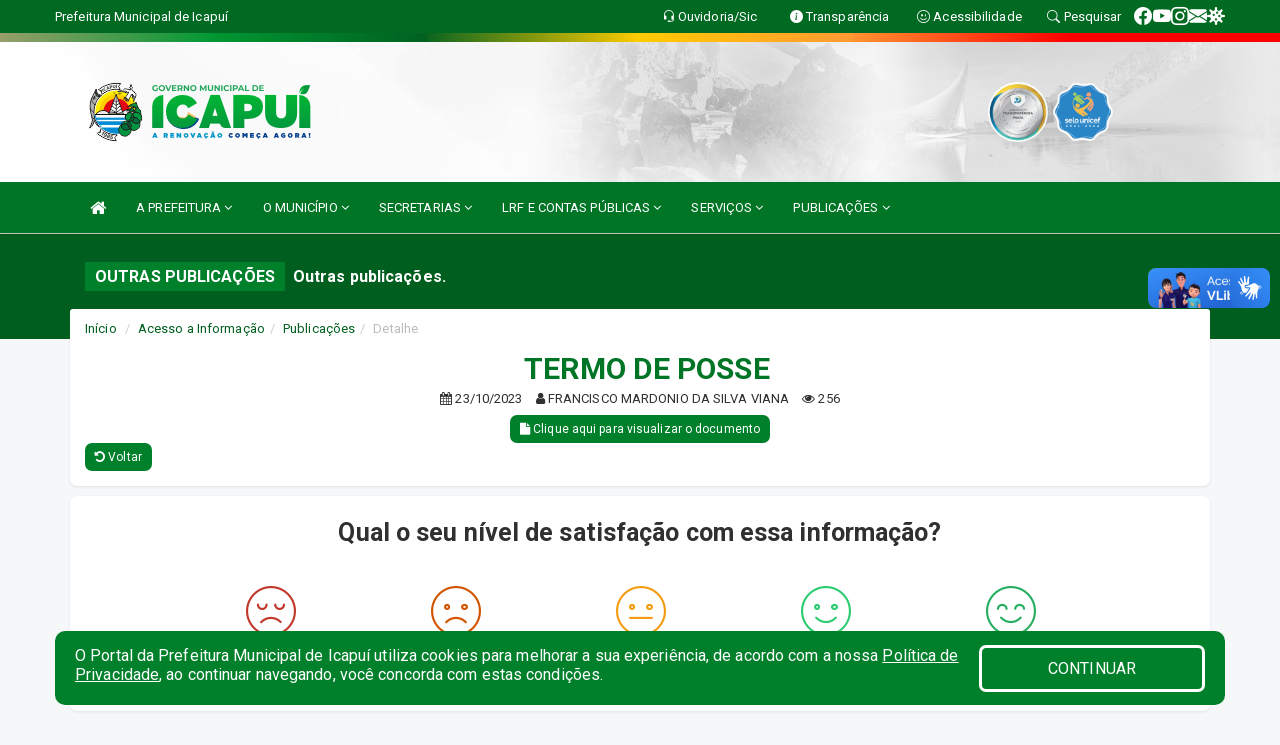

--- FILE ---
content_type: text/html; charset=utf-8
request_url: https://www.google.com/recaptcha/enterprise/anchor?ar=1&k=6Lfpno0rAAAAAKLuHiMwU8-MdXdGCKY9-FdmjwEF&co=aHR0cHM6Ly93d3cuaWNhcHVpLmNlLmdvdi5icjo0NDM.&hl=en&v=naPR4A6FAh-yZLuCX253WaZq&size=normal&anchor-ms=20000&execute-ms=15000&cb=b5rystksrci6
body_size: 45916
content:
<!DOCTYPE HTML><html dir="ltr" lang="en"><head><meta http-equiv="Content-Type" content="text/html; charset=UTF-8">
<meta http-equiv="X-UA-Compatible" content="IE=edge">
<title>reCAPTCHA</title>
<style type="text/css">
/* cyrillic-ext */
@font-face {
  font-family: 'Roboto';
  font-style: normal;
  font-weight: 400;
  src: url(//fonts.gstatic.com/s/roboto/v18/KFOmCnqEu92Fr1Mu72xKKTU1Kvnz.woff2) format('woff2');
  unicode-range: U+0460-052F, U+1C80-1C8A, U+20B4, U+2DE0-2DFF, U+A640-A69F, U+FE2E-FE2F;
}
/* cyrillic */
@font-face {
  font-family: 'Roboto';
  font-style: normal;
  font-weight: 400;
  src: url(//fonts.gstatic.com/s/roboto/v18/KFOmCnqEu92Fr1Mu5mxKKTU1Kvnz.woff2) format('woff2');
  unicode-range: U+0301, U+0400-045F, U+0490-0491, U+04B0-04B1, U+2116;
}
/* greek-ext */
@font-face {
  font-family: 'Roboto';
  font-style: normal;
  font-weight: 400;
  src: url(//fonts.gstatic.com/s/roboto/v18/KFOmCnqEu92Fr1Mu7mxKKTU1Kvnz.woff2) format('woff2');
  unicode-range: U+1F00-1FFF;
}
/* greek */
@font-face {
  font-family: 'Roboto';
  font-style: normal;
  font-weight: 400;
  src: url(//fonts.gstatic.com/s/roboto/v18/KFOmCnqEu92Fr1Mu4WxKKTU1Kvnz.woff2) format('woff2');
  unicode-range: U+0370-0377, U+037A-037F, U+0384-038A, U+038C, U+038E-03A1, U+03A3-03FF;
}
/* vietnamese */
@font-face {
  font-family: 'Roboto';
  font-style: normal;
  font-weight: 400;
  src: url(//fonts.gstatic.com/s/roboto/v18/KFOmCnqEu92Fr1Mu7WxKKTU1Kvnz.woff2) format('woff2');
  unicode-range: U+0102-0103, U+0110-0111, U+0128-0129, U+0168-0169, U+01A0-01A1, U+01AF-01B0, U+0300-0301, U+0303-0304, U+0308-0309, U+0323, U+0329, U+1EA0-1EF9, U+20AB;
}
/* latin-ext */
@font-face {
  font-family: 'Roboto';
  font-style: normal;
  font-weight: 400;
  src: url(//fonts.gstatic.com/s/roboto/v18/KFOmCnqEu92Fr1Mu7GxKKTU1Kvnz.woff2) format('woff2');
  unicode-range: U+0100-02BA, U+02BD-02C5, U+02C7-02CC, U+02CE-02D7, U+02DD-02FF, U+0304, U+0308, U+0329, U+1D00-1DBF, U+1E00-1E9F, U+1EF2-1EFF, U+2020, U+20A0-20AB, U+20AD-20C0, U+2113, U+2C60-2C7F, U+A720-A7FF;
}
/* latin */
@font-face {
  font-family: 'Roboto';
  font-style: normal;
  font-weight: 400;
  src: url(//fonts.gstatic.com/s/roboto/v18/KFOmCnqEu92Fr1Mu4mxKKTU1Kg.woff2) format('woff2');
  unicode-range: U+0000-00FF, U+0131, U+0152-0153, U+02BB-02BC, U+02C6, U+02DA, U+02DC, U+0304, U+0308, U+0329, U+2000-206F, U+20AC, U+2122, U+2191, U+2193, U+2212, U+2215, U+FEFF, U+FFFD;
}
/* cyrillic-ext */
@font-face {
  font-family: 'Roboto';
  font-style: normal;
  font-weight: 500;
  src: url(//fonts.gstatic.com/s/roboto/v18/KFOlCnqEu92Fr1MmEU9fCRc4AMP6lbBP.woff2) format('woff2');
  unicode-range: U+0460-052F, U+1C80-1C8A, U+20B4, U+2DE0-2DFF, U+A640-A69F, U+FE2E-FE2F;
}
/* cyrillic */
@font-face {
  font-family: 'Roboto';
  font-style: normal;
  font-weight: 500;
  src: url(//fonts.gstatic.com/s/roboto/v18/KFOlCnqEu92Fr1MmEU9fABc4AMP6lbBP.woff2) format('woff2');
  unicode-range: U+0301, U+0400-045F, U+0490-0491, U+04B0-04B1, U+2116;
}
/* greek-ext */
@font-face {
  font-family: 'Roboto';
  font-style: normal;
  font-weight: 500;
  src: url(//fonts.gstatic.com/s/roboto/v18/KFOlCnqEu92Fr1MmEU9fCBc4AMP6lbBP.woff2) format('woff2');
  unicode-range: U+1F00-1FFF;
}
/* greek */
@font-face {
  font-family: 'Roboto';
  font-style: normal;
  font-weight: 500;
  src: url(//fonts.gstatic.com/s/roboto/v18/KFOlCnqEu92Fr1MmEU9fBxc4AMP6lbBP.woff2) format('woff2');
  unicode-range: U+0370-0377, U+037A-037F, U+0384-038A, U+038C, U+038E-03A1, U+03A3-03FF;
}
/* vietnamese */
@font-face {
  font-family: 'Roboto';
  font-style: normal;
  font-weight: 500;
  src: url(//fonts.gstatic.com/s/roboto/v18/KFOlCnqEu92Fr1MmEU9fCxc4AMP6lbBP.woff2) format('woff2');
  unicode-range: U+0102-0103, U+0110-0111, U+0128-0129, U+0168-0169, U+01A0-01A1, U+01AF-01B0, U+0300-0301, U+0303-0304, U+0308-0309, U+0323, U+0329, U+1EA0-1EF9, U+20AB;
}
/* latin-ext */
@font-face {
  font-family: 'Roboto';
  font-style: normal;
  font-weight: 500;
  src: url(//fonts.gstatic.com/s/roboto/v18/KFOlCnqEu92Fr1MmEU9fChc4AMP6lbBP.woff2) format('woff2');
  unicode-range: U+0100-02BA, U+02BD-02C5, U+02C7-02CC, U+02CE-02D7, U+02DD-02FF, U+0304, U+0308, U+0329, U+1D00-1DBF, U+1E00-1E9F, U+1EF2-1EFF, U+2020, U+20A0-20AB, U+20AD-20C0, U+2113, U+2C60-2C7F, U+A720-A7FF;
}
/* latin */
@font-face {
  font-family: 'Roboto';
  font-style: normal;
  font-weight: 500;
  src: url(//fonts.gstatic.com/s/roboto/v18/KFOlCnqEu92Fr1MmEU9fBBc4AMP6lQ.woff2) format('woff2');
  unicode-range: U+0000-00FF, U+0131, U+0152-0153, U+02BB-02BC, U+02C6, U+02DA, U+02DC, U+0304, U+0308, U+0329, U+2000-206F, U+20AC, U+2122, U+2191, U+2193, U+2212, U+2215, U+FEFF, U+FFFD;
}
/* cyrillic-ext */
@font-face {
  font-family: 'Roboto';
  font-style: normal;
  font-weight: 900;
  src: url(//fonts.gstatic.com/s/roboto/v18/KFOlCnqEu92Fr1MmYUtfCRc4AMP6lbBP.woff2) format('woff2');
  unicode-range: U+0460-052F, U+1C80-1C8A, U+20B4, U+2DE0-2DFF, U+A640-A69F, U+FE2E-FE2F;
}
/* cyrillic */
@font-face {
  font-family: 'Roboto';
  font-style: normal;
  font-weight: 900;
  src: url(//fonts.gstatic.com/s/roboto/v18/KFOlCnqEu92Fr1MmYUtfABc4AMP6lbBP.woff2) format('woff2');
  unicode-range: U+0301, U+0400-045F, U+0490-0491, U+04B0-04B1, U+2116;
}
/* greek-ext */
@font-face {
  font-family: 'Roboto';
  font-style: normal;
  font-weight: 900;
  src: url(//fonts.gstatic.com/s/roboto/v18/KFOlCnqEu92Fr1MmYUtfCBc4AMP6lbBP.woff2) format('woff2');
  unicode-range: U+1F00-1FFF;
}
/* greek */
@font-face {
  font-family: 'Roboto';
  font-style: normal;
  font-weight: 900;
  src: url(//fonts.gstatic.com/s/roboto/v18/KFOlCnqEu92Fr1MmYUtfBxc4AMP6lbBP.woff2) format('woff2');
  unicode-range: U+0370-0377, U+037A-037F, U+0384-038A, U+038C, U+038E-03A1, U+03A3-03FF;
}
/* vietnamese */
@font-face {
  font-family: 'Roboto';
  font-style: normal;
  font-weight: 900;
  src: url(//fonts.gstatic.com/s/roboto/v18/KFOlCnqEu92Fr1MmYUtfCxc4AMP6lbBP.woff2) format('woff2');
  unicode-range: U+0102-0103, U+0110-0111, U+0128-0129, U+0168-0169, U+01A0-01A1, U+01AF-01B0, U+0300-0301, U+0303-0304, U+0308-0309, U+0323, U+0329, U+1EA0-1EF9, U+20AB;
}
/* latin-ext */
@font-face {
  font-family: 'Roboto';
  font-style: normal;
  font-weight: 900;
  src: url(//fonts.gstatic.com/s/roboto/v18/KFOlCnqEu92Fr1MmYUtfChc4AMP6lbBP.woff2) format('woff2');
  unicode-range: U+0100-02BA, U+02BD-02C5, U+02C7-02CC, U+02CE-02D7, U+02DD-02FF, U+0304, U+0308, U+0329, U+1D00-1DBF, U+1E00-1E9F, U+1EF2-1EFF, U+2020, U+20A0-20AB, U+20AD-20C0, U+2113, U+2C60-2C7F, U+A720-A7FF;
}
/* latin */
@font-face {
  font-family: 'Roboto';
  font-style: normal;
  font-weight: 900;
  src: url(//fonts.gstatic.com/s/roboto/v18/KFOlCnqEu92Fr1MmYUtfBBc4AMP6lQ.woff2) format('woff2');
  unicode-range: U+0000-00FF, U+0131, U+0152-0153, U+02BB-02BC, U+02C6, U+02DA, U+02DC, U+0304, U+0308, U+0329, U+2000-206F, U+20AC, U+2122, U+2191, U+2193, U+2212, U+2215, U+FEFF, U+FFFD;
}

</style>
<link rel="stylesheet" type="text/css" href="https://www.gstatic.com/recaptcha/releases/naPR4A6FAh-yZLuCX253WaZq/styles__ltr.css">
<script nonce="s5xDn8ND8uqCTOQEvtjqjw" type="text/javascript">window['__recaptcha_api'] = 'https://www.google.com/recaptcha/enterprise/';</script>
<script type="text/javascript" src="https://www.gstatic.com/recaptcha/releases/naPR4A6FAh-yZLuCX253WaZq/recaptcha__en.js" nonce="s5xDn8ND8uqCTOQEvtjqjw">
      
    </script></head>
<body><div id="rc-anchor-alert" class="rc-anchor-alert"></div>
<input type="hidden" id="recaptcha-token" value="[base64]">
<script type="text/javascript" nonce="s5xDn8ND8uqCTOQEvtjqjw">
      recaptcha.anchor.Main.init("[\x22ainput\x22,[\x22bgdata\x22,\x22\x22,\[base64]/TChnLEkpOnEoZyxbZCwyMSxSXSwwKSxJKSxmYWxzZSl9Y2F0Y2goaCl7dSgzNzAsZyk/[base64]/[base64]/[base64]/[base64]/[base64]/[base64]/[base64]/[base64]/[base64]/[base64]/[base64]/[base64]/[base64]\x22,\[base64]\\u003d\\u003d\x22,\x22w5cSwonChhMyw6Y+w4jCu8K8ZsKZKno3wr3CgQQMXWVcbi8Uw5tOZ8Opw5HDlx/[base64]/CtSTCqhJ/w5TDnFPDrMO+wqIwAS5/YShYJicnLMOqw6g3YWbDusOhw4vDhsOuw5bDiGvDhsK7w7HDosOkw6MSbkfDg3cIw63Du8OIAMOew6rDsjDCjE0Fw5M/wqJ0Y8OEwrPCg8Owcw9xKhjDqShcwpDDlsK4w7ZDU2fDhnYIw4J9YcObwoTClFUew7t+e8OcwowLwpE6SS1qwrINIyg7Ez3CsMOrw4A5w7fCqkRqP8KkecKUwrFbHhDCuigcw7QJG8O3wr5mMF/DhsOswqU+Q3wPwqvCkl03F3IMwpR6XsKaVcOMOllbWMOuHwjDnH3CgwM0EgRhS8OCw7PCq1dmw4Q2GkcMwrNnbEzCshXCl8OzQEFUWcOOHcOPwqEswrbCt8KfQHBpw7/[base64]/[base64]/DrsKZPcKrwpsKwqDDmQLDu8O6w57DmEAbw7MLw7zDpMKIEXIDPcOoPsKuVMOlwo92w5YFNynDvmc+XsKYwrsvwpDDpBHCuQLDlSDCosObwrTCkMOgaTYNb8ODw6HDlMO3w5/CgsO6MGzCm1fDgcO/SMKTw4FxwpzCp8Ofwo5lw75NdwsJw6nCnMOzJ8OWw419wqbDiXfCtz/[base64]/DtmN3woHDkCPChwgtwoxQwoDDk8OAwqHCrFA+a8OGdcKEawJaDD/DkSbClcKbwq3DjAU6w7nDpcKKL8K5ZsOWUcKVwp3CkGDDisOGw41Ww7Itwq7ChhPClgtnPsOGw4HCk8KwwpcbOcOvwozCpsOpPRPDtF/DphTDpmc5QH/ClMOuwqdtDljDim5zGnADwrtbw7DCkCpZRcObw45CZMKiZDAGw7whTcKVw4cxwrJ9FkhrYMOQwr9qVE7DrsKME8K2w54sBcOVwrM4RlzDu2vCuSHDnCHDsU5Cw4wBT8ONwqk9wpMgNxzCnsOGP8Kkw5XDp2/Duj1Qw5rDhlfDln7CisOgw6bChBQLQVjCqsOUw6ZNw4ghFMOGbHrCuMKbw7fCsjcVXUTCn8OJwqh1SFzCtsOGwppww7PDgsO+JWddb8Okw4x9wpzDpcOnAcKKw6XDocOLw6RfT19JwqHCkWzCosK7wqzDpcKLNMOew6/Cnm5uw5LCj0UZwpXCvUsrwqUHw5/ChXkQw6Fkw4jCrMKbJg/DqRrDnnLCtDpHw4/DnFjCvRLDo2XDpMOvw6XCoQVKecOfw4zDtwVrw7XDtgfCpX7DrMKQRcOYZ3XCrcKQw4nCtUvCqARpw4YawojDqcKtVcKydsO/[base64]/w4jCuzNGEA4lUsKtw4TCkidswo12XQHDkivDmcOXwonCtjDDvnbCk8Kww5/DssKPw7XDiw0ZfcONYMKNNzPDvS7DpE/[base64]/[base64]/DpsKsK8OrasO/w4oEwq3CsWNZwqhnwphRFcOjw5DClsODSXvDuMKTw5tHJMKkwqPDjMKFU8OtwrFlchLDnkQhw5/[base64]/CszDDvcKXacOOwqvDk3LDk8OAw7vCr3Isw7bDkTzDosO6wq1pbsK0acKMw5DCsDtkK8Ktwr4gLMO8wpoSwoNSehVQwqHDkcOpwqEcQMOQw67CpCQDa8OVw7BoDcK4wrlzIMOTwoDDikXDgMOOQMOxFEPDqRw0w6rDpm/[base64]/w7vChsKnRnXDgX12GMOfbsKaworCiihzHBwSQMOcScKgWMObw4Ezw7DCssOUBH/Dg8KRwoYSwqJRwqjCong6w408XgMiw7zCn24qJlQgw7/Dgl4UZEvDjcKiSR7DgsOZwo8Sw55If8O/TBBJfMOAK1l9w4omwrQxwrzDssOrwp5yLCRFwopHNMOUwr3Cl2J4CwlPw6kOMHXCr8K3wp5EwrAYwqvDlsKYw4IbwoxuwrHDrsK4w5/[base64]/[base64]/DrQTClA9QOMOBw7QBFGIGP8OrMcKjCB/[base64]/wpLCnsK8UMOnwqjDmU4BCT3Ck8KJw6rCkcKfFA1dSzo5a8KpwpzCicKAw7HCk3LDngjDhsKQw7nCpn5RbcKKX8ODaFJxVcOawok+woENSyrDtMOqcWFcJsOkw6PCvRxqw6k3L3EgGnfCs37Cq8K2w4jDqcOPQAjDisO1w5PDhMKtASpENhnClcOgR2LChyc/wrhlw6xzC1nDgMOCw4x+SW97IMKMw5pbIMKaw597GTB7DwLDgEICd8OAwodFw5XChVfCqMObwp9Na8OibiV8NUF/wr3CvcO1cMKIw6PDugRUTVXCoWc2wp9ywq/DlWBYVjNtwprCihQSbF8wDsOhLsO/w7wTw7XDtSDDlU1Qw7XDrw8Mw4jCrg08AMOMwphUw43CnsOGw5LCi8ORF8O4w4jCjFsdwocLw6B6GsOcEcKkwoZqEsORw59kwp8bVsOdw44DGC7CjcOhwp89w4QRQ8KgfsO7wrfCkMOeRB1la3/CtAzDuxXDk8K8Q8O4wpDCqcOvPw0PGx7CkB9VJBZmdsKww4Qtwrgbc29aHsO1wp0ed8ODwowzZsOIw4E7w5HCqTzDuiYAG8K+wq7CtcK+worDgcOcw67DoMKwwo/CgsKWw6pWw4pxIMOBaMKIw6Bmw6DDtiFRKlM9KcO5AxZqZcOJFRrDtx5FV1sKwq3CkcO/w5rCqMKENcOwVsOSICJjw65hw7TCqQk/fcKmb1zDmlLCqsKxfUjCj8KVMsO/JQFLGMK1LcONGlvDgzI4wqpuwqkJW8K/w5HDgMK+w5vCr8OQw5Ifw6l7w5jChD7CjMOLwofCqR7CvsOuw4g1c8KzGxvCicOLEsKfTsKKwozCmzvCsMO4TMKsGkoJw73DssKUw745AsKcw7vCiw/[base64]/P8OlwqjDtsK6PSUXY8KBw6HCv1kJY1pZw5XDosKSw4EwWzLCl8KTwr3Dp8OywoXCnjQKw5t7w6/DkTzDt8OiJl9tOWMxwrpeWcKTw5t1YlDDqMKVw4PDshQ5A8KCKMKcwr8GwrZwC8K/[base64]/wqjDtsK2JMKdRsO1woh0w6pcw7Fswq3Cn3vDlU0IVsOSw790w5ZNMWVEwod9wrTDm8K7w6HDu2NgRsKGw7rDqmRNwr/CoMO/XcOCZEPCixfCjh3CkMKDfGvDmsOUaMOGw69GXS8EagnDkcOoRDDDkkI4LGl2DnrClETDusKBEsOBJsKlEVPDvi/CthXDh3lnwqwJacOJasOVwp/DlGsTRzLCg8KdKid5w6d+woIIw7QwBAIxwrApHX7CkAfCr0t/wojCmcKsw4FPw53DtsKnOFJrDMKGKcORwolUY8OawoVgM3cew4bCpTBiQMOleMKgNMOvwqwOccKMw4/CqSkiQh8SesOLAcKxw5EENFXDmH8mbcONwpPDkHvDswFiwpnDsynCkMKVw4rDqRYVdHlbGMO2w7wVV8KowqnDscKCwr/DnAEKw7pYXnpqO8Ojw5vDrHEZOcKUwqbCj3o5DD3CsyAuGcOxB8KhYSfDqMOYZ8KVwpQTwrrDkjTDixBAZARECCfDpcOrTEDDlMK4JsKZKjhcD8KwwrFNfsKcwrQaw5PCvEDDm8OAS0vCpjDDiVTDhMKuw4pVYsKowq/DrcOCNsOfw5LCisORwqhew5HDhMOrIQQvw4rDkyA5ZxLCp8OGO8OlGl0KRsOXTcK8T34Nw6oPAmfCgEjDrQjCnMOcAsO6IMONwp9bdktJw7pZFcO2Sg0+cBfChsOAw5QFL2hWwqFLwp7DnSbDqcO+w57DuU0wCRghVlQaw7Rww7d5w78dE8O/S8ONVMKTfUxCERDCqVg0dsO2TT4FwqfCkFpEwoLDjxHCtVTCncKwwqPCoMKPFMO0VcK9FirDt37CncODw7PDmcKeAQTCv8OcdMKmw4LDgDHDt8KdZsOoDw5dXwodK8KswrTCuH3CvcOFSMOYw6HChQbDq8OVwpF/wrMzw6IbEMKcLQTDi8K9w77Cg8Orw7Mew6sEOBnCpVsVRMOTw7XDoD/Cn8OkJ8KhTMKTw5klw7vDmzLCj08HVsO1HcONUxR3PsKYJsKnwq0ZKMOwV3/DgsK+w7vDu8KLcD3DrlcsUcKqA2LDusOmw6E5w7BFAz0UR8K7e8K+w6nCuMKTw5DCksOiwozCjnrDqsKPw5Z3NgfCuGXCl8KCdMORw4LDiHNGw7fDthcLwrPDhXfDrwp/TMOjwo4zw7FUw5PCmsODw5TCoWhKfCHDtMOdaltVecKEw689KGHCi8OHwojCrxVAwrEzelwkwpIbw5/Ci8Klwpk7wqDCr8OBwolpwoAcw60fLkfDoQ9gOj8Zw40hBHpxBMOpw6PDuxRXXHUhw7HDlcKALSEaHVg0wr/DnsKcw6DClMOUwrMAw4TDpMOvwq58X8Kuw6TDosKcwojCjmF+w4bCkcKPb8O6DsKFw5vDusOHfsOZcS4tVQzCqzgjw60owqjDg13Coh/[base64]/woFNwpsFcMOtwrXCqU0ywoU+GD0Qw4fCugzCqg5Xw4I+w5HDm07Crx3DqcOVw7NZd8OPw6bCqglzOsOEw5wfw7hyD8O3ScKuw7F8UCEkwoQ8wptGFjRjwpEtw6dTw7IHw5wTTDcNRjJ6w5RcHU47KMO1eWjDggdhO0Ffw50cY8Kbc17Dpn/CpU5mVnbDg8KdwrVBb3XCjGPDlmjDlcOHEsOLbsOcwrFQP8KfRcKtw7IqwqLDkBAkwqoaPcKLwrXDt8Onb8O8UMOSYg/[base64]/UcOBw77Cg8Knw40sWcOrPmXDrSrDqsKCwp3DqF/CvVrDucKOw7fDoCfCuSnDmjvCscKnwrjCssKePMKBw4B4Y8ONYcK5HMOZJcKMw5hIw6QFw4rCkMK6wodSOMKJw7/DshlTecOPw5M0wpBtw7NFw7x0RsK3VcOGKcOtck4Ke0YgIxjCrTfDv8K3U8ObwqJTdzEeL8OfwrzDjzrDhkMRBMKmw5PCpMOdw5jDgMKkKsOiw7bDiCbCo8ODwrvDoWsUL8OKwpBMwrk9wrpswoYSwrZ+wq5yBlk9OcKTS8K2w7VWIMKFwrfDrcOew43DisK/[base64]/[base64]/CuMKpKBNHdgTDmyPDoMKfQ3cRU8OwfcOFw7DDr8O8FcK+w4cnYcK6wqNoCcOnw5nDlFYnw7HCrcKaZ8OzwqIpwqxdworCgMOLVMK7wrRsw6vDr8OuJVnDo29Sw7/DiMOsADvDhGfCvcKBWMO3JQvDh8KrMMO0KDc6w7QXKMKhRFk6wrYRcCAjwoMYw4NlCsKONsOow55AWmXDt0DCnUMYwrvCtMKpwoNQIsKMw77DgjnDm3bCq0NdFsKLw7nChRrCu8Owe8KpIcK3w7o9wqB/LGJZb0zDqsOkTBTDr8Ouw47CqsOmIw8PbcKlw58rwqrCp01XfFoQw6EkwpAYK2t6TsORw4F3ZkLChGrCsQQjw5DDosOww7EEwqjDvSZXw5jCgMO/ZMOsOjwidHQNw6vDnTnDt1tCCjfDk8OlYcKQw5kww6NKJcKcwp7DuRnDhTMjw4gJXMOJQ8Kuw6zDlUliwoVFeRbDscKiw7XDvWXDi8Orwrp1w44QGX/CgGovX3bCvFbDq8K7K8OfcMKdwrHCgcOewqBqdsOgwrROR2jDqsKlNC/[base64]/S8OCwovCkcKcwrfCr8OAFiQgJcKkBsKgUSMEDnHCjSBWwoExV0nDg8KKPMOGccOUwpoowrDCtj58w5PCr8K5YsO5ABPDr8KBwpEoa1rClsKLGE5hwqdVfsOvw6hgw5fCrwPCmS/[base64]/CpMOmw5gpwqDCsyFKR8KBFsKrw5HCosOvcjTCj3Bdwo7CgcKXwrAfw5/CkUTCi8KpAjEDJFIIamxhQcKww6bDrwNERcOsw5MjAMKbXWXChcOZwpzCpsO1wrICMmYhE15sSD5GfcOMw7txISnCisO3C8OZw75TYwrDnFbCpgDCq8KvwqTChAZLcg0cw51lAw7Dvz0gwokcEcKZw7nDu3XDpcKgw5VYw6fDqsKLfcOxeVPCocKnwo/DicO3D8OjwqbDjsO+w7gNwoRlw6hFw5DCv8Ouw7shw5fDqcKpw5jCuB5kIcK3YcOAQTLDuy0QwpbChWItwrXCtXZGw4RFw7bCjC7DnEpiWMK8wphMG8OmIMKAQ8KAwpwCwofCtk/DvcKaCg4BSBvDlGTCrixMwoJjGcOhNz9eacO2wp/CvExmw7BmwpXCliNkw5rDtzUmfE3DgcKKw51jAMKEw4zCq8KdwrB/egjDimkKRFIABsO/NGZYUwbCgcOATBgoYU5rw6LCosO2w5nCm8OleCMnIMKAwosAwrMzw7zDuMO4ES3DvSBUXMO6XTvChcKhZEXDpsOxccOuw7paw4fChTbDtnbDhBfCjHrDgBrCo8KjGCcgw7Uww7BfBMK0QcKsH35MYSjDmDfClB/[base64]/w4HClR7CqcOwDFLChMKqwpgWwrjDnk3CnsOZJsO8w4kieV4WwpLCgg1JaT/[base64]/[base64]/wp/Co8OrU2sawpPCvkLCoS/[base64]/DkcOcw63CjMOUwqzCpwh1wqzDucOtwotvw700w4wpG1Evw6LDpsKKISLCqMO/HBHDnUbCiMODKEhxwq0EwpFNw6t+w5HDhyc6w5IIAcOfw7ESwpPDqQZ8bcOewr3CocOMH8OveiRXd1Q3UTPDgMOHQcKqSsOOw55yc8OUJ8KoYcKKCMOXw5XCtAPDmChfSB3CjMKhcyzDiMOJw4PCh8KfehPDhsOrUCxffnfDg3BhwobCk8Kyd8O8fcODw7/[base64]/DkMKLccO8wrrCkQnDpEJ+w4V7bsOqwqrCq0wCVsOTwrA1EcOwwq4Fw4zCqsKaSj7DkMKPG0fDhiBKw7U/fcOGRsO3P8Oywpcew4/DqRUNwoFpw4Emw6B0wolIcMOhM3UJw7x7w7l7UhjCrsOSwqvCoyMpw6tWWMO0w4vDgcKDcig2w5zDsULCqADDoMKtQzAUwqzCoUxAw73Cpy9WRUDDkcOjwocJwrPCs8OIw54JwpMbHMO5wobCkkDCtMKkwr3CrMOZwrlLwpwEM2LDhw9rw5M9w71oWh/CvzVsG8OTYQdrbCXDm8KAwoLCi37CqMO7wq1CXsKAc8Kgw4w1w6/DgsKYSsKqw6AOw68Lw5JaLSLCvXxcwpNTw5luw6HDpMODHsOjwpHDgwIiw6Bne8OyWAnCvh1Rw4c4J0BhwovCqVhyTcKpd8OdcsKoEMKobU7CslXCmMOAAMK5NwvCoVLDnMKbF8OYw715TMOcUMKSw5/DpsKgwpMRfcO3wqbDp3zCpcOlwr/DkcOmEWIMGTHDvk3DpxktDMK7FhDDicKow7EWFCYAwp/CvcKheyjCoyJcw7HCkgFGd8KrTMOGw4pBwop8ZjM+woPCiirCgsK8JmQVfRslEWDCq8O/XjLDhD/[base64]/DMKWZsKhXMOOwqDCnnYXwoADwrPDjFvCsMODKcOKwrzDm8OZw5wpw59yw7gnFhXCgcKpN8KqCsOOQFzDiV/CosK3w7zDshg/wp1Rw7HDu8Oowrldw7HCu8KbBsKOX8K4DMK8QGrDvwBSwqDDiE9KfyvCvcOzeGFaP8OFC8O2w65yH1jDksK2esOocijDh1jCicKOwoLCi2Z4wr8Twp9ew7jDvRzCssKFQik1wpw3wp/DjcK+worCrMO5w7RSwrHDlcKPw6/Dt8Ktw7HDgCLClXBiDhofwqXDt8Orw7JNTnsedgvDhwU8CsKywp0ew5jDmMOCw4fDlsOyw4Y/wpcYEsOVwosDw5VnIsOrw4LCjFPDisOUw6nDksKcIMKDLsO5wq1rGMORUsOpWVfCn8Kcw5DCvz3Dq8KDw5AOwrPCpcOIwrXCoXgtwrTDnMOGFMO9WcOyJ8O9E8OVw4dswrPCnsOow4DCpcOEw7/Dg8OWasKmw4EVw5hpK8KIw6otwrLCkgQHZA4Jw7lbwpVyEB8pQMOFwoPCjsKiw6/CpB/DjxoYMcOZZsKDd8O0w7HCjcO4UhTDpl1+Ew7Dl8OyG8OxJ1gleMKvNkrDs8O8WcKnwp7CjsOBO8OCw47DnWDDgAbDslrCuMO/w6LDusKbHUM8DShMNDTCvMOjw6bDqsKswoTDqsOzbsKYFXNGEnMcwr4MVcOgCDfDg8Kewrcrw67CvHBDwovCpcKfwr/ClmHDv8OWw6PDicORwoZKwoVMC8KZwp3DmsKbYMOEOsOfwp3ChMOWAk7CjjTDvmHCvsOrwrogHUxdXMK0wr4vc8KswrbDicKbPRTDscKIW8ODwqvDq8K6F8KHamskXDvCksOMQcK5OnNWw47DmwoZJsO9OwpPwpPDosOcUU/[base64]/DolrCr3I2LsKSwr87SgcvC1jDmsOJJH/[base64]/[base64]/CicOmwrDDjMOEwqIdF2bCiHLCkcO9eXfCo8K7w7/DgR7DgFfDmcKCwoJ4AcOTUsOiw5fCrQPDgzJpwqPDtcKQRcOzw7XDssO9w4p9PMORworDv8OqD8KQwoEURMKUdR3Dr8Kjw5fChx8/w77DssKvfkHDv1fDlsK1w6Fkw64IPsKRw5BSZ8ORck/Co8O7GxvDrFHDix9rVsOvQHLDoHfCgTTCjU3CuXnChmoWEsKgQsKFw5zDu8Krwo3CnzzDhUHCqUXCtcK5w5stKBLDjR7CgxTDucKUPcOew5NVwr0+dMK9ejV/w69YC0R1wqzCgsKkMcKPDjzDrmXCtcOVwq3CkzQfwqjDsm/Dt2goGRHDv2c7ZQrDtsO0LcOcw4oLw7wGw74ZMxZeCjfCucKTw6jCmH1ew7/[base64]/ChF0nw4Fvw7V8w4Yjwopuw4rCn8O0PkLCsTtRwqp1aywSwprCpcOfKcOrHX/DqsOSY8KiwqXCgsKRLMK2w5LChMOXwrZ/woNLLMK7w6gcwrABP1RZby9zBMKPQHLDucK7V8O9asKbw6cCw6p/QScqYMOxwpfDlSUnBsKvw5PClsOvwp/[base64]/Dt2JFQmPDghDDkQdbwoXCizRaw6jCvcOJYCRuw6DCqsKyw5kSwrVjw50rDcObwpPCghTDqGHDuUdjw6LDs3DDqcK6wo0NwoIwXsKPwo3CkcOHwpNIw4cCw7jDpxXCkjgSRTPCl8O6w5/Cn8KrPMOHw6fCok7Dh8OvTMOYG3R+w4zCqMOWHE4td8ODWzYFwr0RwqQDwrg3f8OSKH3Cp8KLw70SbcKBZDB/w6kEwqTCoQEQdsO/Fm/Ch8KoHGHCssOEOBhVwphqw6wBfcKuw67CkMOpOMOqQikAw5LDnsOSw7Q1GsKhwrwGwoLDhA54bMOdWgrDoMO/cCzDqkHCtH7Cg8KdwqbCgcKdUT7CqcOldVQQw455UB95w5Qvc0nCuUTDsggnFMOsecKAwrPDukHDh8KPwo7DsF/[base64]/CuSwFBcKZAEPDjcO7AUbDqsOrT8OtbiAQw6zDrMOefDbCnMOSUVjDih42w4BAwo59w4AkwrkuwpIHWVnDlUjDi8OKLCYQAD7Cu8KLwrYvFlLCs8OlbATCtDLDg8KpA8K7L8KEA8Oaw6VswqnDvWrCqjHDrjANw5/Ch8KcXSxCw5xAZMOibMOuwqFwA8OOaVltZlJEw40MMBrCqQzCv8K1RBLCvsKiwq7CmcK+AQUkwp7DjcOsw6PCv1TCtiZWPTZTKsO3WsKmdsO7I8KXwpsEw7/CvMO9McKLZQPDiAYmwoA0T8OvwqDCocKjwo8Rw4BTPCnDqlvCgibCvlnCgx1Rw58sADcQN3thw7MWW8KIw47Dk0LCt8O/OGTDhiDCuDPChhR4RFhrWShywrFSMMOjVcOtw4gGKV/[base64]/CtcK3w7wIZ07DlMOOw6LCtcO/w6ohwpUWQnDDgybCqzfCqcO2w4jDhiEnbsKcwqbCv3l6AznChjoFwqZiTMKmBUNdQmzDrWRlw71CwrXDklHChkQMwoYBcjbCiCHCvcOCwphJc1PDp8K0wpDCicOjw7g6X8ObXj/DicOQAgZ0w4cKdT9VWsKEKsKgBF/[base64]/CkWAeAcOoeGQxwrNlTMK+CMONw4fCsmxMwrsLw63Ch03Cn2DDsMK/EknDpnrCjX9Fwrl1Qz7CkcKawpcrS8ONw4PChGbDql/[base64]/[base64]/DpcKMHwc4NsO6w5FtTWrDssOGEUbComJIwrwwwodDwoJODA8jw5jDqsKiag7Dowgww7nDoU9/acOJw7DCo8Ksw4Znw7R6S8OiFF7ClQHDoRMSEcKHwpUjw4jChQ94w5kzQ8Kww5/CncKPFXrDh1BCwpvClnx0wr5FQXXDgA7CvMKiw5jCtWDCrSzDqTF6U8Kaw47DicK/wrPCiHw9w4LDhcKPeSPCksOQw5DCgMOiWCwRwoTCuAwuBwo7w7rDv8KNwrjCvnkVJC3DhUHDq8KkOsKDA1hVw7LDlcKXI8K8wrVLw41Nw7LChUzCn20/NALDuMKiWsK2wpoWw6TDqDrDs10Mw5DCgH7CvsKQAH42XC5Ga27DoVRQwpDDrUbDmcOuwq3Dqj3Ci8OgSMOVwrPCi8OQZ8KKdD/CqBk8dsOHem7DkcOpU8KmGcKZw4HCosKrw48sworCvxbCvS5ZJilaIxnCkmHDocKJe8OCw4LDkcOgwrTCi8ONwqtFfHQuFjwDV384Q8OUwrnChxfCnkY/wrdGw4/Dl8Kuw7YXw77Cs8OQdA8fw6ZeRMKnZQjDgcONF8KzeBNMwqzDmA7DqsKrQ38XIsOJwqzDuTYNwpLDvMO0w41Pw63ChwZjJMOtScOFFFrDisKoXXdcwoQeZcOGAWLCviEpwrsXwqpqwodQT1/CqzbCiizCtnvDozHDv8OpJg9OXAcRwrTDtjsUw73ClcOYw6NMwpDDpcO7Z2ECw7FmwopRcMKJBXnChGDDgsKxew4SH1XDv8KAfjjCqUwdw4csw5UaPxdvPWHDp8KRf3zCqMOhScK3TsOowqZJfMK9UEQ/w77DoW/[base64]/DnX8nw5bCsMKTw5JDw5MbQ8OswpLCmhHCnMKWwpfDn8ObX8KfYBbCg1bChiHDlMKVw4HCgcOUw69zwo8zw5nDpEjClcOQwqbCvFHDuMO9dGsUwqI/w4FARsKxwrkxfcKiw6vDiQrDt3PDkjoJw61ywrbDhTfDjcKpX8KOwqvCscKIw7BIBgbDh1NFwo1yw4xtwr5PwrksDcKmQDnCo8Ozw6/CisKIcH9Hwp1bWA10w4vDv3PCvXkqRsOSBEbDhlTDjsKQwqDDtAgVw6vCssKHw6h1P8K8wqHCnkzDgVHCnz8+wqTDu1zDnnMvIsOkC8KXwqPDtTvDoDPDg8Kawrl/woRJN8O7w5IEw5c8ZMKQwq4NM8O7WHBHBcO0L8O5VERjw6oNwp7CicKxwqAhwpbCjyzDoSJRNTLCgD/DnsKww7Rywp/DsgXCqT0Mwo7Cu8Kcw6jCrA8XwofDv3jCncKNZ8Kpw6vDocKYwqDDnUoCwoJbwovCu8O8BMKAwrPCrzwSLg12Q8K4wqNOYDYtwoZQcsKVw7DCm8ODGg/CjsOSVsKMAMOAGFByw5DCqsK2RFLChcKLDG/CncKkRMKiwossfQLChcK8w5TDrsOeWsKRw74Yw5ckDwkSMVlLw6DChcOFQ1keQ8O1w4rCu8Ohwro4wo/DglIwOcKIw6Q8JDjCjsOuw73DhUTCpRzDg8KfwqRiG0Qqw5Acw6DCjsOlwoh0w4/Ckg4Xw4/CpcO2KQRxwr1DwrQLw5QiwokXBsOXw4tMCmYbMWjCtRUSJXR7w43CsmAlLVjDhwXCucKADMOuE3vChWEsasKowqzCtwwRw6zCpwrCsMO2SsKEPGQDeMKIwqlJw50VcMKpQsOmITDDv8KyYlMDwpjCsXNUMMO4w7bCoMOTw5HDjsKxw7RPw4crwr9Nw79tw4/Ctn80woxsFCTCrsOcJMOQw40Yw57DjDUlw4t/[base64]/Csn1kw6HDpsOkw7nCssOEF8O/NsOAwrB/w50+L2zChjsVF38Bwo7Coxgdw6DDjMKOw6E0exhawp7ClcKyQm3CtsKdB8K+DAXDonUzHDPDh8KoeE94PcK8Mm7Dj8K0K8KKJx7Ds3QMw5DDhsO6FMO0wpHDjFbChMKrSlLCgUdGw5p9wohBw5lLcMOJDWUHSyEcw5gGCC/DtcKCWsOswrDDmsK4wpFIRjTDnUbCvEEjXVbDnsO6KMKEwpEeaMKrG8KpTcKywo09dHoOZjnDkMODw60bw6bCmcKyw5MHwpNRw7xeNMKrw4UQW8Kdw75mWGfDqUQSCCnDqATCqCR/wqzClwzClcOIw67Cl2Yyb8O7C3QxWMKlecOgwrXDpMOlw6AWw7vCjMK6Xm7Dpm1Gw5/ClDQiIsK+wpljw7nDqiXCnQdddiJhw4jDmMODw583wr4kw4jDisK1GSjCs8KvwrQgwrFzF8ORdVbCtsO5w6bCnMOUwrzDuGAnw5PDuTEiwpUGRkXCicOVCT9qVAYyOsOKYMK4A0xQZsKqw7fDuU0twpcYLxTDh3ZMwrrDsE7DocKbMTprw7LChVtDwr3DoCcdY1/DpD/[base64]/V8KoKsK8A8KQd8KNw7sow6zDt8OgwqDCoFADYcKNw6YtwqjClMKTwo5lw7xLAApDTsOzwq4Kw5ccfhTDnkXDrMODEDzClcOwwpzCs2HDig9UZ2o5DFPCn0rCvcKoXRdvwq/DqMKFFApmKsOEK10owr9sw5tTZcOKw77CtAgwwocOC1nDtXnDp8KAwogPF8KcQsODwolGOlHDvMOSwqTDmcKswr3CmcKbbGHCgsOaRMO2w7kwfwRIPznDkcKnwq7DtcOYwq/[base64]/wpzDs8Oew5ldw65PDcOZwr5fRsOwZsOsw4DDkCUhw4PDnsOAeMOEwo17LAAMw5BMwqrCnsO1worDpjPCnsOFMz/[base64]/CgUTCoGDCrMKnbmdHwpI8byrCmHvDtTrCn8KbICtvwp3DjQnCmcKGw73DvcKxHD0DW8O3wpHDhQTDn8KINW9iwqMZwqHDpgDDuEJDV8O+w6PCg8OJBmnDp8KNXBPDo8OhZwbCgMKadAzCmXUvNcKzQcKawpzCjcKAwrrCs1bDgcKkw5p6c8OAwqRXwpHChX3DtQ/DgMKCGxDDoSXChMOrNhLDrcO4w5fCv0ZDfMO1fQnClsKpRsOUJ8KEw7QHw5tew7fCn8KZwqbCqMKJwogMwqvCjMORwpPCrXDDtndOAjhqTDEcw6hkIcOpwosjwqXDhVwqD1HDknMUw6MKwpRmwrfDhDfCmlQTw63Csm4AwqvDtR/[base64]/A8OmwpTCqChywqUWPjrDl8OgbcOnMcKtYsKKw7/CmjALw6TCvMKyw6pMwpDChX7DqMK8ZcOrw6Z3wq3CqCvCh3dSRBfCvsKkw5hWbELCuGLDjcKke0LCqQk0IBbDknHDg8KLw7ZkWxVrLMO3w6HCk2tYw6jCqMOMw7cGwpNaw5cswpxiN8KhwpfDi8OGwqkPLhFhe8KcaUDCo8K8F8Kvw5sBw5YqwqcKGnECwqXDssOvw6/Dqglzw4pzw4Rgw4UTw47Cq3rCs1fDkcKUFhXDnMO4fmjCkMKzMmzDr8OhUGVQWTZ0wpPDvBAbwqgKw6lsw7scw75LZHPCiWVXLsODw6PCjsOcbsKtDi3DvV04w5Qhwo/CicOPbkZ/w67Dq8KaBEHDlMKiw7nCvl3Dq8KKwpAGKsOJw6pGfirCrsKUwpvDnzTClDXCj8OLAWbCi8Ovc3/DvsKTw7o7wpPCrg9BwqDCm3XDkhbCgMO1w5LDiDUiw4vCocKwwrXDnzbClsKvw6fDnsO9ZMKXGyMSFMOZaFtDFn4/w587w6DDjx/Cu17DuMOIMyrCuxDCnsOoI8KPwrXDpcOaw4ENw5HDpnrCtkQKU3sxw5TDlVrDrMOSw5bCrMKmLMOyw58yJQQIwrUiEm12JRRwQsOVFx3DpcKXQgk/woAKw57DvsKTSsKnQTjCii5Fw4YhF13Cv1MMXsOnwonDj2bClUVzScO2d1VHwofDkkEBw5o6b8KEwqbChcOKI8Odw5jDhUnDiWtCw4l7wpDDhMOZwphIOsKuw6/DocKIw6Q2C8K3dsKkKkPCnBLCoMOCw5hKU8OzbMKWwrYxDcOXw7vCsnUWwr3DvnDDiSUYNC8IwqANNcOhw4/DhH7CisKgw4zCllVdKMKCHsKlGnrCphvDsTVpIQ/DuQ1hOMOBUArDuMO9w45JTVPDl0TDhwPCssOJM8KDFcKaw4DDjsO4wqcKNUAvwpvCpsOAbMORKxoBw7wrw7PDiygJw6LClcK/wrzCu8Ouw4M7IXhjPMOlQsKaw73Cg8KTUj3CncKGw4wxKMKLw45Zwqszw5vCuMKKH8K2OT5ZWMKPNCnCmcKGcTx/wpBKw7tEJsKSWcKrOE0Vw4YUwr/DjMK4fnDChsKTwobCuiwIU8KaeH4sYcOPGB3CncONXcKDasKBBFXCgQ/[base64]/CpAg7wozDhsKSw67Dl0vCpk/CtjlcLMOORMKUCxfCi8ODw6dTw44eBj7DgSjCkcKSwpbCl8OZw7nDjMOCw63CsVLDiWEiNwzDozdtw4vClcOuKD8YKiBNwpvCqMOdw5UcacOWecK1P2BKw5LDiMOow5jDjMK4bzjDm8Kgw7wtwqTCpjMqUMOHwqI3LyHDn8OQTcOXGF/Cul8kdx5MXcO+PsKgwqI8VsOJwp/Ct1N4w7zCmcKGw6bDvsKNw6LCs8K1VcOEfcKmw6AvWcO0w64PLcOswo7DvcKhOMOmwqpaBcKfwpAlwrTCs8KPLcOiA17DkyErf8K6w6sDwq5Tw59Ow7sUwovCkjR/fsKlA8OfwqkVwpPCssO7XcKKdwLDhcKMwpbCusOzwqcxCMKzwrfDpTwfRsKYwpIWD2wVQcKBwrRfFhRjwrcNwrRWwq7DuMKCw5pvw7Jdw5DChSpOcsKww7vCn8Kpw6HDkAjDg8K8N1F6w6QxMsKOw5ZRNAnCl33DpgobwpTCohbDkwrDkMKzSsKGw6ICwrDCvgrCjW/DvsO/[base64]/Cq8OTwo3Dui9ZRMKrPcKiwq7Ci8KILC/[base64]/VTPDrD/DvMKtwovDmX5CcQ1fw5J4BsKYwqdFXsOWw7oXw7psDMOFdS4fw4nCsMOFc8O2w7JoOizCqwvCoSbClElSRTXCo1/DlMOqUAUNw7V7w4jCpwFcGjFeccOdFQnDgMKlP8Kfwqw0YsO0w5Fww7vDuMOtw4k7w74rwp0xZcKSwrcKEETCjy1twoU/wrXCqsOSNTMTdsOTNw/DknfCnylmFCgjwrwkw5vCrhfCvzbDsVUuwpDCtmPCgGQfwqZWwrjCqiXCj8Khw643VxQDIMKPw7PClcOIw7fDgMObwp/ColEqd8Omw5R5w4zDssKWdUhywrrDhnUlecKcwqHCoMOgBsOMwrI/CcOrD8K1TGNCw4YoKMO1w5bDlzfCpMKKaDsQKh4rw7fCgTZ8wqjDvTBcW8Kmwod5S8Otw6rDq0/DicOxw7XDrl5BIi/Dj8KeaEfDljNvegrDjsO6w5DDh8OBwpvDuyjChMKgdQbCmsKKw4kPw7vDtD1yw4UuQsK+XMKaw6/Dk8KYZh5jw5PDoVUaaAAmRsOGw4VXMsOYwqzCgWTDijdre8OsIBrCo8OVw4jDqcOgwq/DnVZBWgYxH3t4GsKhw7VYRyHDjcKdDcObQDnCiyDCgjrClsOcw53CpTDDrsKgwr3CqMK9D8OJO8OxB0/CqnsybcK4w63DvsKswpHCmcKow45zwoVTw6LDi8KZYMKqwozCgWjCmsKFZX3DjcO5wpo/[base64]/DicKBw6g3AcK1wobDl27DvW7CnsKicFpxV8OYw53CscK6Dm9Vw67Cj8KMw59ELsO6w4/Dk0pWw7/[base64]/[base64]/PcKSwp7ClMKydRbDtMKcwqoGwqpIw5jDrsOsbVXCusKtB8Ovw5XCgcKTwqEvwp09GxjDhcKaf3PCoxnCqUAEbF1qWMONw6zCjxVIKV7DqsKnE8KLZMOODBg7SEATVA7Ck0/[base64]/Co8K3woAbRcOmAH3Dom1ZJ0J3YMKRw5RfcwLDh3fCvh9vOw5jSjTDpsK0woPCuGnCgyc2Nyx/wqcpIHI9wqbCjsKxwqZgw5gnw7PCkMKQwrciwoEywoLDjBnCmjXCgsOWwo/CtWLCoHzDscKGwpUDw5gawocdMsOiwqvDghdaY8Kmw4Y7c8OBIsK2MMOjLVJoD8KyV8OYeV95FFVFwp9hwprDpCsgY8KHX3ISwr12IEnCphvDm8ORwqUqwo3Ci8KiwpzCokrDp0MIwq0pe8OTw5FOw6HCh8O3GcKQw6LCsxcsw4o5AsKnw74mRF4dw6/DpcKfG8O1w5QDYynCuMOnZsOhwoI\\u003d\x22],null,[\x22conf\x22,null,\x226Lfpno0rAAAAAKLuHiMwU8-MdXdGCKY9-FdmjwEF\x22,0,null,null,null,1,[21,125,63,73,95,87,41,43,42,83,102,105,109,121],[7241176,777],0,null,null,null,null,0,null,0,1,700,1,null,0,\x22CvkBEg8I8ajhFRgAOgZUOU5CNWISDwjmjuIVGAA6BlFCb29IYxIPCJrO4xUYAToGcWNKRTNkEg8I8M3jFRgBOgZmSVZJaGISDwjiyqA3GAE6BmdMTkNIYxIPCN6/tzcYADoGZWF6dTZkEg8I2NKBMhgAOgZBcTc3dmYSDgi45ZQyGAE6BVFCT0QwEg8I0tuVNxgAOgZmZmFXQWUSDwiV2JQyGAA6BlBxNjBuZBIPCMXziDcYADoGYVhvaWFjEg8IjcqGMhgBOgZPd040dGYSDgiK/Yg3GAA6BU1mSUk0GhwIAxIYHRG78OQ3DrceDv++pQYZxJ0JGZzijAIZ\x22,0,0,null,null,1,null,0,0],\x22https://www.icapui.ce.gov.br:443\x22,null,[1,1,1],null,null,null,0,3600,[\x22https://www.google.com/intl/en/policies/privacy/\x22,\x22https://www.google.com/intl/en/policies/terms/\x22],\x22tvlgYJqlEB4Xx07JCz8wBmZI5JYmqpUzZ5+NlTmgWmU\\u003d\x22,0,0,null,1,1762542235434,0,0,[148,200,79,141,133],null,[25,129],\x22RC-inznz8iTGu4XRw\x22,null,null,null,null,null,\x220dAFcWeA4li45vttc-1sUh4uLqUZW3NCaaqSvIEsJ_hWz9Kx-PqoJUddc3fJgGvCpnMd6ery42dDspsqLuC3Fb4FkLv3kR3OACWQ\x22,1762625035599]");
    </script></body></html>